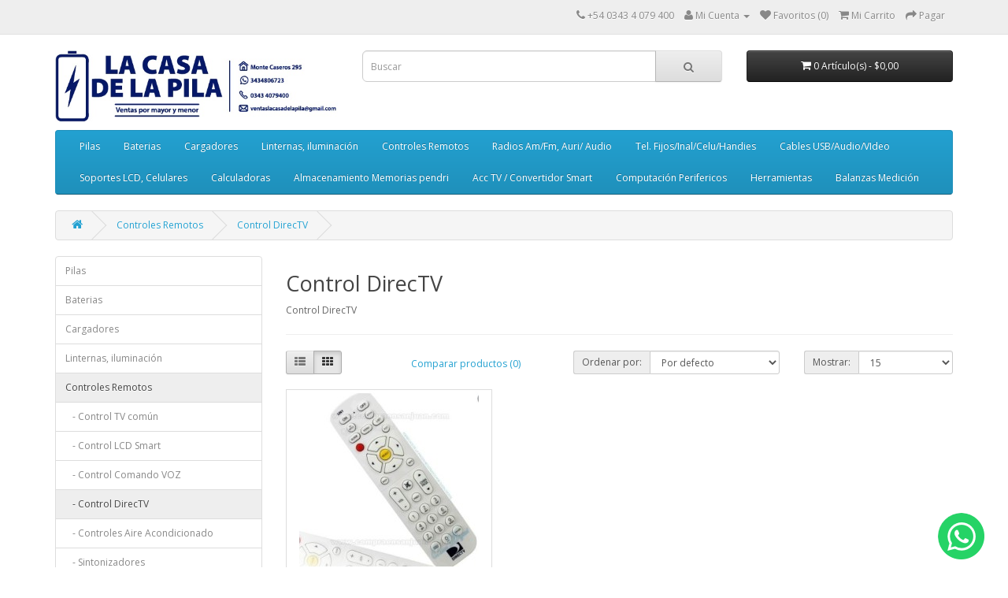

--- FILE ---
content_type: text/html; charset=utf-8
request_url: https://www.lacasadelapila.com.ar/index.php?route=product/category&path=87_90
body_size: 4519
content:
<!DOCTYPE html>
<!--[if IE]><![endif]-->
<!--[if IE 8 ]><html dir="ltr" lang="es" class="ie8"><![endif]-->
<!--[if IE 9 ]><html dir="ltr" lang="es" class="ie9"><![endif]-->
<!--[if (gt IE 9)|!(IE)]><!-->
<html dir="ltr" lang="es">
<!--<![endif]-->
<head>
<meta charset="UTF-8" />
<meta name="viewport" content="width=device-width, initial-scale=1">
<meta http-equiv="X-UA-Compatible" content="IE=edge">
<title>Control DirecTV</title>
<base href="https://www.lacasadelapila.com.ar/" />
<meta name="description" content="Control DirecTV" />
<meta name="keywords" content= "Control DirecTV" />
<script src="catalog/view/javascript/jquery/jquery-2.1.1.min.js" type="text/javascript"></script>
<link href="catalog/view/javascript/bootstrap/css/bootstrap.min.css" rel="stylesheet" media="screen" />
<script src="catalog/view/javascript/bootstrap/js/bootstrap.min.js" type="text/javascript"></script>
<link href="catalog/view/javascript/font-awesome/css/font-awesome.min.css" rel="stylesheet" type="text/css" />
<link href="//fonts.googleapis.com/css?family=Open+Sans:400,400i,300,700" rel="stylesheet" type="text/css" />
<link href="catalog/view/theme/default/stylesheet/stylesheet.css" rel="stylesheet">
<link href="catalog/view/javascript/jquery/owl-carousel/owl.carousel.css" type="text/css" rel="stylesheet" media="screen" />
<link href="catalog/view/javascript/jquery/owl-carousel/owl.transitions.css" type="text/css" rel="stylesheet" media="screen" />
<script src="catalog/view/javascript/common.js" type="text/javascript"></script>
<link href="https://www.lacasadelapila.com.ar/index.php?route=product/category&amp;path=90" rel="canonical" />
<link href="https://www.lacasadelapila.com.ar/image/catalog/cart.png" rel="icon" />
<script src="catalog/view/javascript/jquery/owl-carousel/owl.carousel.min.js" type="text/javascript"></script>
</head>
<body class="product-category-87_90">
<nav id="top">
  <div class="container">
            <div id="top-links" class="nav pull-right">
      <ul class="list-inline">
        <li><a href="https://www.lacasadelapila.com.ar/index.php?route=information/contact"><i class="fa fa-phone"></i></a> <span class="hidden-xs hidden-sm hidden-md">+54 0343 4 079 400</span></li>
        <li class="dropdown"><a href="https://www.lacasadelapila.com.ar/index.php?route=account/account" title="Mi Cuenta" class="dropdown-toggle" data-toggle="dropdown"><i class="fa fa-user"></i> <span class="hidden-xs hidden-sm hidden-md">Mi Cuenta</span> <span class="caret"></span></a>
          <ul class="dropdown-menu dropdown-menu-right">
                        <li><a href="https://www.lacasadelapila.com.ar/index.php?route=account/register">Registrarse</a></li>
            <li><a href="https://www.lacasadelapila.com.ar/index.php?route=account/login">Acceder</a></li>
                      </ul>
        </li>
        <li><a href="https://www.lacasadelapila.com.ar/index.php?route=account/wishlist" id="wishlist-total" title="Favoritos (0)"><i class="fa fa-heart"></i> <span class="hidden-xs hidden-sm hidden-md">Favoritos (0)</span></a></li>
        <li><a href="https://www.lacasadelapila.com.ar/index.php?route=checkout/cart" title="Mi Carrito"><i class="fa fa-shopping-cart"></i> <span class="hidden-xs hidden-sm hidden-md">Mi Carrito</span></a></li>
        <li><a href="https://www.lacasadelapila.com.ar/index.php?route=checkout/checkout" title="Pagar"><i class="fa fa-share"></i> <span class="hidden-xs hidden-sm hidden-md">Pagar</span></a></li>
      </ul>
    </div>
  </div>
</nav>
<header>
  <div class="container">
    <div class="row">
      <div class="col-sm-4">
        <div id="logo">
                    <a href="https://www.lacasadelapila.com.ar/index.php?route=common/home"><img src="https://www.lacasadelapila.com.ar/image/catalog/cabecera web Casa de la Pila_Mesa de trabajo 1.jpg" title="La casa de la pila" alt="La casa de la pila" class="img-responsive" /></a>
                  </div>
      </div>
      <div class="col-sm-5"><div id="search" class="input-group">
  <input type="text" name="search" value="" placeholder="Buscar" class="form-control input-lg" />
  <span class="input-group-btn">
    <button type="button" class="btn btn-default btn-lg"><i class="fa fa-search"></i></button>
  </span>
</div>      </div>
      <div class="col-sm-3"><div id="cart" class="btn-group btn-block">
  <button type="button" data-toggle="dropdown" data-loading-text="Cargando..." class="btn btn-inverse btn-block btn-lg dropdown-toggle"><i class="fa fa-shopping-cart"></i> <span id="cart-total">0 Art&iacute;culo(s) - $0,00</span></button>
  <ul class="dropdown-menu pull-right">
        <li>
      <p class="text-center">¡Su Carrito est&aacute; vac&iacute;o!</p>
    </li>
      </ul>
</div>
</div>
    </div>
  </div>
</header>
<div class="container">
  <nav id="menu" class="navbar">
    <div class="navbar-header"><span id="category" class="visible-xs">Menú</span>
      <button type="button" class="btn btn-navbar navbar-toggle" data-toggle="collapse" data-target=".navbar-ex1-collapse"><i class="fa fa-bars"></i></button>
    </div>
    <div class="collapse navbar-collapse navbar-ex1-collapse">
      <ul class="nav navbar-nav">
                        <li class="dropdown"><a href="https://www.lacasadelapila.com.ar/index.php?route=product/category&amp;path=303" class="dropdown-toggle" data-toggle="dropdown">Pilas</a>
          <div class="dropdown-menu">
            <div class="dropdown-inner">
                            <ul class="list-unstyled">
                                <li><a href="https://www.lacasadelapila.com.ar/index.php?route=product/category&amp;path=303_127">Pilas NO recargables</a></li>
                                <li><a href="https://www.lacasadelapila.com.ar/index.php?route=product/category&amp;path=303_93">Pilas Recargables</a></li>
                              </ul>
                          </div>
            <a href="https://www.lacasadelapila.com.ar/index.php?route=product/category&amp;path=303" class="see-all">Ver Todo Pilas</a> </div>
        </li>
                                <li class="dropdown"><a href="https://www.lacasadelapila.com.ar/index.php?route=product/category&amp;path=304" class="dropdown-toggle" data-toggle="dropdown">Baterias</a>
          <div class="dropdown-menu">
            <div class="dropdown-inner">
                            <ul class="list-unstyled">
                                <li><a href="https://www.lacasadelapila.com.ar/index.php?route=product/category&amp;path=304_1">Baterías Notebooks</a></li>
                                <li><a href="https://www.lacasadelapila.com.ar/index.php?route=product/category&amp;path=304_51">Baterías Foto y Video</a></li>
                                <li><a href="https://www.lacasadelapila.com.ar/index.php?route=product/category&amp;path=304_109">Baterías Celulares</a></li>
                                <li><a href="https://www.lacasadelapila.com.ar/index.php?route=product/category&amp;path=304_83">Baterías de Gel Acumuladores</a></li>
                                <li><a href="https://www.lacasadelapila.com.ar/index.php?route=product/category&amp;path=304_125">Baterías GPS y Play Station </a></li>
                                <li><a href="https://www.lacasadelapila.com.ar/index.php?route=product/category&amp;path=304_141">Baterías Tablet/ Litio Polimer</a></li>
                                <li><a href="https://www.lacasadelapila.com.ar/index.php?route=product/category&amp;path=304_179">Baterías Tel Inalambricos</a></li>
                                <li><a href="https://www.lacasadelapila.com.ar/index.php?route=product/category&amp;path=304_289">Baterías Parlante Inalámbrico</a></li>
                                <li><a href="https://www.lacasadelapila.com.ar/index.php?route=product/category&amp;path=304_202">Baterías Handies</a></li>
                              </ul>
                          </div>
            <a href="https://www.lacasadelapila.com.ar/index.php?route=product/category&amp;path=304" class="see-all">Ver Todo Baterias</a> </div>
        </li>
                                <li class="dropdown"><a href="https://www.lacasadelapila.com.ar/index.php?route=product/category&amp;path=305" class="dropdown-toggle" data-toggle="dropdown">Cargadores</a>
          <div class="dropdown-menu">
            <div class="dropdown-inner">
                            <ul class="list-unstyled">
                                <li><a href="https://www.lacasadelapila.com.ar/index.php?route=product/category&amp;path=305_21">Cargadores Notebook Genéricos</a></li>
                                <li><a href="https://www.lacasadelapila.com.ar/index.php?route=product/category&amp;path=305_201">Cargador bat Foto y Video</a></li>
                                <li><a href="https://www.lacasadelapila.com.ar/index.php?route=product/category&amp;path=305_192">Celulares y cables usb cel</a></li>
                                <li><a href="https://www.lacasadelapila.com.ar/index.php?route=product/category&amp;path=305_227">Cargador Bat Gel Acumuladores</a></li>
                                <li><a href="https://www.lacasadelapila.com.ar/index.php?route=product/category&amp;path=305_118">Cargadores Fuentes Switching</a></li>
                                <li><a href="https://www.lacasadelapila.com.ar/index.php?route=product/category&amp;path=305_190">Monitores LCD/LED</a></li>
                              </ul>
                          </div>
            <a href="https://www.lacasadelapila.com.ar/index.php?route=product/category&amp;path=305" class="see-all">Ver Todo Cargadores</a> </div>
        </li>
                                <li><a href="https://www.lacasadelapila.com.ar/index.php?route=product/category&amp;path=63">Linternas, iluminación</a></li>
                                <li class="dropdown"><a href="https://www.lacasadelapila.com.ar/index.php?route=product/category&amp;path=87" class="dropdown-toggle" data-toggle="dropdown">Controles Remotos</a>
          <div class="dropdown-menu">
            <div class="dropdown-inner">
                            <ul class="list-unstyled">
                                <li><a href="https://www.lacasadelapila.com.ar/index.php?route=product/category&amp;path=87_88">Control TV común</a></li>
                                <li><a href="https://www.lacasadelapila.com.ar/index.php?route=product/category&amp;path=87_92">Control LCD Smart</a></li>
                                <li><a href="https://www.lacasadelapila.com.ar/index.php?route=product/category&amp;path=87_307">Control Comando VOZ</a></li>
                                <li><a href="https://www.lacasadelapila.com.ar/index.php?route=product/category&amp;path=87_90">Control DirecTV</a></li>
                                <li><a href="https://www.lacasadelapila.com.ar/index.php?route=product/category&amp;path=87_91">Controles Aire Acondicionado</a></li>
                                <li><a href="https://www.lacasadelapila.com.ar/index.php?route=product/category&amp;path=87_135">Sintonizadores</a></li>
                                <li><a href="https://www.lacasadelapila.com.ar/index.php?route=product/category&amp;path=87_136">Universales TV/LCD/AIRE</a></li>
                                <li><a href="https://www.lacasadelapila.com.ar/index.php?route=product/category&amp;path=87_189">Organizador de Remotos</a></li>
                                <li><a href="https://www.lacasadelapila.com.ar/index.php?route=product/category&amp;path=87_220">Home y Blu Ray</a></li>
                                <li><a href="https://www.lacasadelapila.com.ar/index.php?route=product/category&amp;path=87_244">Audio Auto estereos</a></li>
                                <li><a href="https://www.lacasadelapila.com.ar/index.php?route=product/category&amp;path=87_266">PORTONES</a></li>
                                <li><a href="https://www.lacasadelapila.com.ar/index.php?route=product/category&amp;path=87_270">Control DVD</a></li>
                                <li><a href="https://www.lacasadelapila.com.ar/index.php?route=product/category&amp;path=87_277">Fundas y soportes</a></li>
                              </ul>
                          </div>
            <a href="https://www.lacasadelapila.com.ar/index.php?route=product/category&amp;path=87" class="see-all">Ver Todo Controles Remotos</a> </div>
        </li>
                                <li><a href="https://www.lacasadelapila.com.ar/index.php?route=product/category&amp;path=61">Radios Am/Fm, Auri/ Audio</a></li>
                                <li><a href="https://www.lacasadelapila.com.ar/index.php?route=product/category&amp;path=69">Tel. Fijos/Inal/Celu/Handies</a></li>
                                <li><a href="https://www.lacasadelapila.com.ar/index.php?route=product/category&amp;path=306">Cables USB/Audio/VIdeo</a></li>
                                <li><a href="https://www.lacasadelapila.com.ar/index.php?route=product/category&amp;path=62">Soportes LCD, Celulares</a></li>
                                <li><a href="https://www.lacasadelapila.com.ar/index.php?route=product/category&amp;path=80">Calculadoras</a></li>
                                <li><a href="https://www.lacasadelapila.com.ar/index.php?route=product/category&amp;path=286">Almacenamiento Memorias pendri</a></li>
                                <li><a href="https://www.lacasadelapila.com.ar/index.php?route=product/category&amp;path=294">Acc TV / Convertidor Smart</a></li>
                                <li><a href="https://www.lacasadelapila.com.ar/index.php?route=product/category&amp;path=282">Computación Perifericos</a></li>
                                <li><a href="https://www.lacasadelapila.com.ar/index.php?route=product/category&amp;path=285">Herramientas</a></li>
                                <li><a href="https://www.lacasadelapila.com.ar/index.php?route=product/category&amp;path=292">Balanzas Medición</a></li>
                      </ul>
    </div>
  </nav>
</div>
<div class="container">
  <ul class="breadcrumb">
        <li><a href="https://www.lacasadelapila.com.ar/index.php?route=common/home"><i class="fa fa-home"></i></a></li>
        <li><a href="https://www.lacasadelapila.com.ar/index.php?route=product/category&amp;path=87">Controles Remotos</a></li>
        <li><a href="https://www.lacasadelapila.com.ar/index.php?route=product/category&amp;path=87_90">Control DirecTV</a></li>
      </ul>
  <div class="row"><aside id="column-left" class="col-sm-3 hidden-xs">
    <div class="list-group">
      <a href="https://www.lacasadelapila.com.ar/index.php?route=product/category&amp;path=303" class="list-group-item">Pilas</a>
        <a href="https://www.lacasadelapila.com.ar/index.php?route=product/category&amp;path=304" class="list-group-item">Baterias</a>
        <a href="https://www.lacasadelapila.com.ar/index.php?route=product/category&amp;path=305" class="list-group-item">Cargadores</a>
        <a href="https://www.lacasadelapila.com.ar/index.php?route=product/category&amp;path=63" class="list-group-item">Linternas, iluminación</a>
        <a href="https://www.lacasadelapila.com.ar/index.php?route=product/category&amp;path=87" class="list-group-item active">Controles Remotos</a>
        <a href="https://www.lacasadelapila.com.ar/index.php?route=product/category&amp;path=87_88" class="list-group-item">&nbsp;&nbsp;&nbsp;- Control TV común</a>
        <a href="https://www.lacasadelapila.com.ar/index.php?route=product/category&amp;path=87_92" class="list-group-item">&nbsp;&nbsp;&nbsp;- Control LCD Smart</a>
        <a href="https://www.lacasadelapila.com.ar/index.php?route=product/category&amp;path=87_307" class="list-group-item">&nbsp;&nbsp;&nbsp;- Control Comando VOZ</a>
        <a href="https://www.lacasadelapila.com.ar/index.php?route=product/category&amp;path=87_90" class="list-group-item active">&nbsp;&nbsp;&nbsp;- Control DirecTV</a>
        <a href="https://www.lacasadelapila.com.ar/index.php?route=product/category&amp;path=87_91" class="list-group-item">&nbsp;&nbsp;&nbsp;- Controles Aire Acondicionado</a>
        <a href="https://www.lacasadelapila.com.ar/index.php?route=product/category&amp;path=87_135" class="list-group-item">&nbsp;&nbsp;&nbsp;- Sintonizadores</a>
        <a href="https://www.lacasadelapila.com.ar/index.php?route=product/category&amp;path=87_136" class="list-group-item">&nbsp;&nbsp;&nbsp;- Universales TV/LCD/AIRE</a>
        <a href="https://www.lacasadelapila.com.ar/index.php?route=product/category&amp;path=87_189" class="list-group-item">&nbsp;&nbsp;&nbsp;- Organizador de Remotos</a>
        <a href="https://www.lacasadelapila.com.ar/index.php?route=product/category&amp;path=87_220" class="list-group-item">&nbsp;&nbsp;&nbsp;- Home y Blu Ray</a>
        <a href="https://www.lacasadelapila.com.ar/index.php?route=product/category&amp;path=87_244" class="list-group-item">&nbsp;&nbsp;&nbsp;- Audio Auto estereos</a>
        <a href="https://www.lacasadelapila.com.ar/index.php?route=product/category&amp;path=87_266" class="list-group-item">&nbsp;&nbsp;&nbsp;- PORTONES</a>
        <a href="https://www.lacasadelapila.com.ar/index.php?route=product/category&amp;path=87_270" class="list-group-item">&nbsp;&nbsp;&nbsp;- Control DVD</a>
        <a href="https://www.lacasadelapila.com.ar/index.php?route=product/category&amp;path=87_277" class="list-group-item">&nbsp;&nbsp;&nbsp;- Fundas y soportes</a>
              <a href="https://www.lacasadelapila.com.ar/index.php?route=product/category&amp;path=61" class="list-group-item">Radios Am/Fm, Auri/ Audio</a>
        <a href="https://www.lacasadelapila.com.ar/index.php?route=product/category&amp;path=69" class="list-group-item">Tel. Fijos/Inal/Celu/Handies</a>
        <a href="https://www.lacasadelapila.com.ar/index.php?route=product/category&amp;path=306" class="list-group-item">Cables USB/Audio/VIdeo</a>
        <a href="https://www.lacasadelapila.com.ar/index.php?route=product/category&amp;path=62" class="list-group-item">Soportes LCD, Celulares</a>
        <a href="https://www.lacasadelapila.com.ar/index.php?route=product/category&amp;path=80" class="list-group-item">Calculadoras</a>
        <a href="https://www.lacasadelapila.com.ar/index.php?route=product/category&amp;path=286" class="list-group-item">Almacenamiento Memorias pendri</a>
        <a href="https://www.lacasadelapila.com.ar/index.php?route=product/category&amp;path=294" class="list-group-item">Acc TV / Convertidor Smart</a>
        <a href="https://www.lacasadelapila.com.ar/index.php?route=product/category&amp;path=120" class="list-group-item">Timbres y Anunciadores</a>
        <a href="https://www.lacasadelapila.com.ar/index.php?route=product/category&amp;path=282" class="list-group-item">Computación Perifericos</a>
        <a href="https://www.lacasadelapila.com.ar/index.php?route=product/category&amp;path=285" class="list-group-item">Herramientas</a>
        <a href="https://www.lacasadelapila.com.ar/index.php?route=product/category&amp;path=292" class="list-group-item">Balanzas Medición</a>
        <a href="https://www.lacasadelapila.com.ar/index.php?route=product/category&amp;path=124" class="list-group-item">Publicidad</a>
    </div>
    <div id="banner0" class="owl-carousel">
  </div>
<script type="text/javascript"><!--
$('#banner0').owlCarousel({
	items: 6,
	autoPlay: 3000,
	singleItem: true,
	navigation: false,
	pagination: false,
	transitionStyle: 'fade'
});
--></script>
  </aside>
                <div id="content" class="col-sm-9">      <h2>Control DirecTV</h2>
            <div class="row">
                        <div class="col-sm-10">Control DirecTV</div>
              </div>
      <hr>
                        <div class="row">
        <div class="col-md-2 col-sm-6 hidden-xs">
          <div class="btn-group btn-group-sm">
            <button type="button" id="list-view" class="btn btn-default" data-toggle="tooltip" title="Lista"><i class="fa fa-th-list"></i></button>
            <button type="button" id="grid-view" class="btn btn-default" data-toggle="tooltip" title="Cuadrícula"><i class="fa fa-th"></i></button>
          </div>
        </div>
        <div class="col-md-3 col-sm-6">
          <div class="form-group">
            <a href="https://www.lacasadelapila.com.ar/index.php?route=product/compare" id="compare-total" class="btn btn-link">Comparar productos (0)</a>
          </div>
        </div>
        <div class="col-md-4 col-xs-6">
          <div class="form-group input-group input-group-sm">
            <label class="input-group-addon" for="input-sort">Ordenar por:</label>
            <select id="input-sort" class="form-control" onchange="location = this.value;">
                                          <option value="https://www.lacasadelapila.com.ar/index.php?route=product/category&amp;path=87_90&amp;sort=p.sort_order&amp;order=ASC" selected="selected">Por defecto</option>
                                                        <option value="https://www.lacasadelapila.com.ar/index.php?route=product/category&amp;path=87_90&amp;sort=pd.name&amp;order=ASC">Nombre (A - Z)</option>
                                                        <option value="https://www.lacasadelapila.com.ar/index.php?route=product/category&amp;path=87_90&amp;sort=pd.name&amp;order=DESC">Nombre (Z - A)</option>
                                                        <option value="https://www.lacasadelapila.com.ar/index.php?route=product/category&amp;path=87_90&amp;sort=p.price&amp;order=ASC">Precio (Menor &gt; Mayor)</option>
                                                        <option value="https://www.lacasadelapila.com.ar/index.php?route=product/category&amp;path=87_90&amp;sort=p.price&amp;order=DESC">Precio (Mayor &gt; Menor)</option>
                                                        <option value="https://www.lacasadelapila.com.ar/index.php?route=product/category&amp;path=87_90&amp;sort=rating&amp;order=DESC">Valoración (Más alta)</option>
                                                        <option value="https://www.lacasadelapila.com.ar/index.php?route=product/category&amp;path=87_90&amp;sort=rating&amp;order=ASC">Valoración (Más baja)</option>
                                                        <option value="https://www.lacasadelapila.com.ar/index.php?route=product/category&amp;path=87_90&amp;sort=p.model&amp;order=ASC">Ref. Modelo (A - Z)</option>
                                                        <option value="https://www.lacasadelapila.com.ar/index.php?route=product/category&amp;path=87_90&amp;sort=p.model&amp;order=DESC">Ref. Modelo (Z - A)</option>
                                        </select>
          </div>
        </div>
        <div class="col-md-3 col-xs-6">
          <div class="form-group input-group input-group-sm">
            <label class="input-group-addon" for="input-limit">Mostrar:</label>
            <select id="input-limit" class="form-control" onchange="location = this.value;">
                                          <option value="https://www.lacasadelapila.com.ar/index.php?route=product/category&amp;path=87_90&amp;limit=15" selected="selected">15</option>
                                                        <option value="https://www.lacasadelapila.com.ar/index.php?route=product/category&amp;path=87_90&amp;limit=25">25</option>
                                                        <option value="https://www.lacasadelapila.com.ar/index.php?route=product/category&amp;path=87_90&amp;limit=50">50</option>
                                                        <option value="https://www.lacasadelapila.com.ar/index.php?route=product/category&amp;path=87_90&amp;limit=75">75</option>
                                                        <option value="https://www.lacasadelapila.com.ar/index.php?route=product/category&amp;path=87_90&amp;limit=100">100</option>
                                        </select>
          </div>
        </div>
      </div>
      <div class="row">
                <div class="product-layout product-list col-xs-12">
          <div class="product-thumb">
            <div class="image"><a href="https://www.lacasadelapila.com.ar/index.php?route=product/product&amp;path=87_90&amp;product_id=4255"><img src="https://www.lacasadelapila.com.ar/image/cache/data/remdtvroja-228x228.jpg" alt="SIN910 CONTROL REM. DIRECTV TECLA ROJA" title="SIN910 CONTROL REM. DIRECTV TECLA ROJA" class="img-responsive" /></a></div>
            <div>
              <div class="caption">
                <h4><a href="https://www.lacasadelapila.com.ar/index.php?route=product/product&amp;path=87_90&amp;product_id=4255">SIN910 CONTROL REM. DIRECTV TECLA ROJA</a></h4>
                <p>..</p>
                                <p class="price">
                                    <b>$13.202,42</b>
                                                    </p>
                                              </div>
              <div class="button-group">
                <button type="button" onclick="cart.add('4255', '1');"><i class="fa fa-shopping-cart"></i> <span class="hidden-xs hidden-sm hidden-md">Comprar</span></button>
                <button type="button" data-toggle="tooltip" title="Favoritos" onclick="wishlist.add('4255');"><i class="fa fa-heart"></i></button>
                <button type="button" data-toggle="tooltip" title="Comparar este producto" onclick="compare.add('4255');"><i class="fa fa-exchange"></i></button>
              </div>
            </div>
          </div>
        </div>
              </div>
      <div class="row">
        <div class="col-sm-6 text-left"></div>
        <div class="col-sm-6 text-right">Mostrando 1 a 1 de 1 (1 Páginas)</div>
      </div>
                  </div>
    </div>
</div>
<footer>
  <div class="container">
    <div class="row">
            <div class="col-sm-3">
        <h5>Información</h5>
        <ul class="list-unstyled">
                    <li><a href="https://www.lacasadelapila.com.ar/index.php?route=information/information&amp;information_id=4">Acerca nuestro</a></li>
                    <li><a href="https://www.lacasadelapila.com.ar/index.php?route=information/information&amp;information_id=6">Información de envíos</a></li>
                    <li><a href="https://www.lacasadelapila.com.ar/index.php?route=information/information&amp;information_id=3">Políticas de privacidad</a></li>
                    <li><a href="https://www.lacasadelapila.com.ar/index.php?route=information/information&amp;information_id=5">Términos &amp; Condiciones</a></li>
                  </ul>
      </div>
            <div class="col-sm-3">
        <h5>Atención al cliente</h5>
        <ul class="list-unstyled">
          <li><a href="https://www.lacasadelapila.com.ar/index.php?route=information/contact">Contacto</a></li>
          <!--<li><a href="https://www.lacasadelapila.com.ar/index.php?route=account/return/add">Devoluciones</a></li>-->
          <li><a href="https://www.lacasadelapila.com.ar/index.php?route=information/sitemap">SiteMap</a></li>
        </ul>
      </div>
      <div class="col-sm-3">
        <h5>Extras</h5>
        <ul class="list-unstyled">
          <li><a href="https://www.lacasadelapila.com.ar/index.php?route=product/manufacturer">Marcas</a></li>
          <!--<li><a href="https://www.lacasadelapila.com.ar/index.php?route=account/voucher">Vales Regalo</a></li>-->
          <!--<li><a href="https://www.lacasadelapila.com.ar/index.php?route=affiliate/account">Afiliados</a></li>-->
          <li><a href="https://www.lacasadelapila.com.ar/index.php?route=product/special">Ofertas</a></li>
        </ul>
      </div>
      <div class="col-sm-3">
        <h5>Su cuenta</h5>
        <ul class="list-unstyled">
          <li><a href="https://www.lacasadelapila.com.ar/index.php?route=account/account">Su cuenta</a></li>
          <!--<li><a href="https://www.lacasadelapila.com.ar/index.php?route=account/order">Historial de pedidos</a></li>-->
          <li><a href="https://www.lacasadelapila.com.ar/index.php?route=account/wishlist">Favoritos</a></li>
          <!--<li><a href="https://www.lacasadelapila.com.ar/index.php?route=account/newsletter">Boletín de noticias</a></li>-->
        </ul>
      </div>
    </div>
    <hr>
    <p>Customizado por <a href="http://www.iplusdsoftware.com.ar">I+D Software Engineering - EcStore</a><br /> La casa de la pila &copy; 2025</p>
  </div>
</footer>

<!--
OpenCart is open source software and you are free to remove the powered by OpenCart if you want, but its generally accepted practise to make a small donation.
Please donate via PayPal to donate@opencart.com
//-->

<!-- Theme created by Welford Media for OpenCart 2.0 www.welfordmedia.co.uk -->


<a href="https://web.whatsapp.com/send?phone=5493434806723&text=" class="whats_box hide-on-phone" target="_blank">
<img alt="Whatsapp" src="image/catalog/icon-whats.png"  class="whats_img"/> </a>
<a href="https://api.whatsapp.com/send?phone=5493434806723&text=" class="whats_box hide-on-dk" target="_blank">
<img alt="Whatsapp" src="image/catalog/icon-whats.png"  class="whats_img"/> </a>

<style>
.whats_box{
    position: fixed;
    bottom: 0;
    right: 20px;
}

.whats_img{
    border: none;
    padding: 10px 10px 10px 10px;
}

@media (min-width: 768px) {
  
.hide-on-dk{display:none;}
  
}

@media only screen and (max-width: 760px) {
  .hide-on-phone {display: none !important; }
}

@media only screen and (min-width: 760px) and (max-width: 1024px) {
  .hide-on-tablet {display: none !important; } 
}

</style>
            
</body></html>